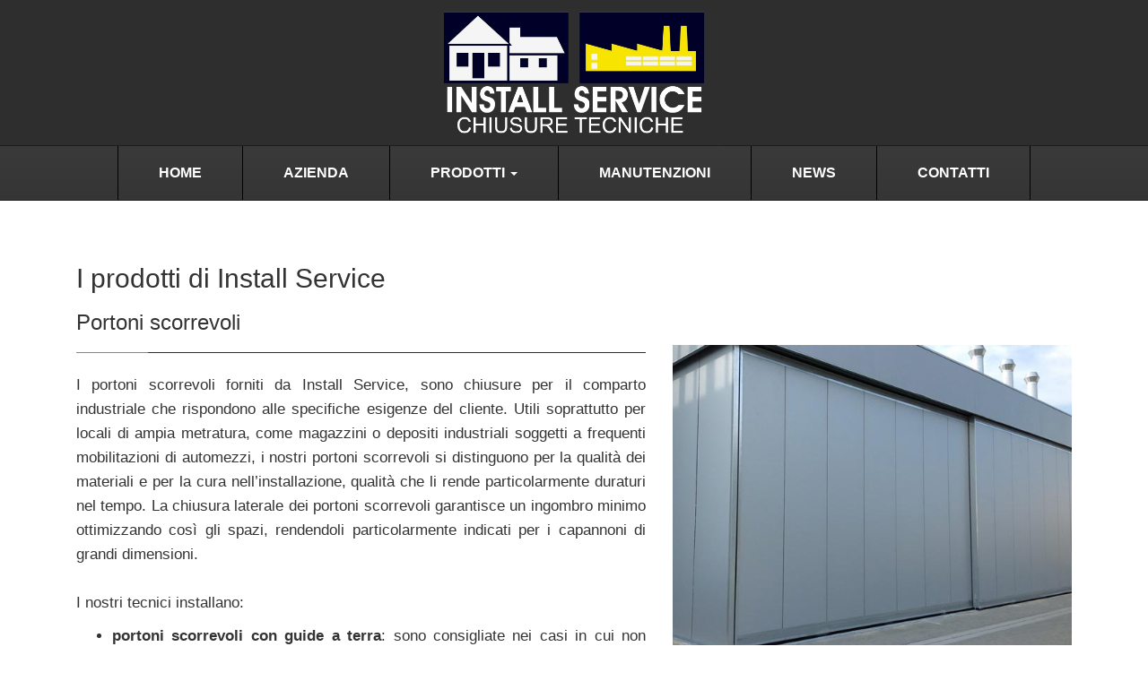

--- FILE ---
content_type: text/html; charset=UTF-8
request_url: https://www.installservicesas.com/20/Portoni-scorrevoli
body_size: 5920
content:
<!DOCTYPE html>
<html lang="">
    <head>
        <meta charset="utf-8">
        <meta http-equiv="X-UA-Compatible" content="IE=edge">
        <meta name="viewport" content="width=device-width, initial-scale=1, maximum-scale=1, user-scalable=0">
        <!-- The above 3 meta tags *must* come first in the head; any other head content must come *after* these tags -->
        <meta name="description" content="La nostra azienda offre un servizio di installazione e manutenzione di portoni scorrevoli, utilizzati per locali industriali di ampia metratura.">
<meta name="keywords" content="portoni scorrevoli, installazione portoni scorrevoli, manutenzione portoni scorrevoli, portoni industriali scorrevoli, serramenti industriali scorrevoli, chiusure industriali scorrevoli.">
<meta property="og:url" content="https://www.installservicesas.com/20/portoni-scorrevoli" />
<meta property="og:type" content="article" />
<meta property="og:title" content="Installazione e Manutenzione Portoni Scorrevoli" />
<meta property="og:description" content="La nostra azienda offre un servizio di installazione e manutenzione di portoni scorrevoli, utilizzati per locali industriali di ampia metratura." />
<meta property="og:image" content="https://www.installservicesas.com/facebookImage.php?id=20&t=1764742761" />
<meta name="twitter:card" content="summary_large_image">
<meta name="twitter:title" content="Installazione e Manutenzione Portoni Scorrevoli">
<meta name="twitter:url" content="https://www.installservicesas.com/20/portoni-scorrevoli">
<meta name="twitter:description" content="La nostra azienda offre un servizio di installazione e manutenzione di portoni scorrevoli, utilizzati per locali industriali di ampia metratura.">
<meta http-equiv="Content-Language" content="">
<meta http-equiv="last-modified" content="Mon, 27 Nov 2023 17:49:44 CET" />
<link rel="canonical" href="https://www.installservicesas.com/20/portoni-scorrevoli" />
<link rel="icon" href="https://www.installservicesas.com/temi/install_service_responsive/favicon.ico?v=1748529819" type="image/x-icon" />
        <title>Installazione e Manutenzione Portoni Scorrevoli</title>
        
        <!-- css -->
        <link rel="preload" as="style" onload="this.onload=null;this.rel='stylesheet'" href="https://cdnjs.cloudflare.com/ajax/libs/twitter-bootstrap/3.3.6/css/bootstrap.min.css">
        <link rel="preload" as="style" onload="this.onload=null;this.rel='stylesheet'" href="//www.installservicesas.com/strutture/Bootstrap_responsive/resources/smartmenus-1.0.0/css/sm-core-css.css?no-cache=1748529817">
        <link rel="preload" as="style" onload="this.onload=null;this.rel='stylesheet'" href="//www.installservicesas.com/strutture/Bootstrap_responsive/resources/smartmenus-1.0.0/jquery.smartmenus.bootstrap.css?no-cache=1748529817">
        <link rel="preload" as="style" onload="this.onload=null;this.rel='stylesheet'" href="https://cdnjs.cloudflare.com/ajax/libs/blueimp-gallery/2.17.0/css/blueimp-gallery.min.css">
        <link rel="preload" as="style" onload="this.onload=null;this.rel='stylesheet'" href="//www.installservicesas.com/strutture/Bootstrap_responsive/resources/slippry-1.3.1/dist/slippry.css?no-cache=1748529817" />
        <link rel="preload" as="style" onload="this.onload=null;this.rel='stylesheet'" href="https://cdnjs.cloudflare.com/ajax/libs/font-awesome/4.5.0/css/font-awesome.min.css" />
        
        <link rel="preload" as="style" onload="this.onload=null;this.rel='stylesheet'" href="//www.installservicesas.com/temi/install_service_responsive/css/stile.css?no-cache=1748529819">

        <!-- js -->
        <script type="text/javascript" src="https://ajax.googleapis.com/ajax/libs/jquery/1.11.3/jquery.min.js"></script>
        <script defer type="text/javascript" src="https://cdnjs.cloudflare.com/ajax/libs/twitter-bootstrap/3.3.6/js/bootstrap.min.js"></script>
        <script type="text/javascript" src="//www.installservicesas.com/strutture/Bootstrap_responsive/resources/smartmenus-1.0.0/jquery.smartmenus.min.js?no-cache=1748529817"></script>
        <script type="text/javascript" src="//www.installservicesas.com/strutture/Bootstrap_responsive/resources/smartmenus-1.0.0/addons/bootstrap/jquery.smartmenus.bootstrap.js?no-cache=1748529817"></script>
        <script defer type="text/javascript" src="//www.installservicesas.com/strutture/Bootstrap_responsive/resources/blueimp-gallery-2.17.0/js/blueimp-gallery.min.js?no-cache=1748529817"></script>
        
        <script type="text/javascript" src="//www.installservicesas.com/strutture/Bootstrap_responsive/resources/slippry-1.3.1/dist/slippry.min.js?no-cache=1748529817"></script>
        <script type="text/javascript" src="//www.installservicesas.com/strutture/Bootstrap_responsive/js/function.js?no-cache=1748529817"></script>
        <script type="text/javascript" src="//www.installservicesas.com/temi/install_service_responsive/js/custom.js?no-cache=1748529819"></script>
                
        
        <!-- HTML5 shim and Respond.js for IE8 support of HTML5 elements and media queries -->
        <!-- WARNING: Respond.js doesn't work if you view the page via file:// -->
        <!--[if lt IE 9]>
        <script src="https://oss.maxcdn.com/html5shiv/3.7.2/html5shiv.min.js"></script>
        <script src="https://oss.maxcdn.com/respond/1.4.2/respond.min.js"></script>
        <![endif]-->
        
        
        <script>
  (function(i,s,o,g,r,a,m){i['GoogleAnalyticsObject']=r;i[r]=i[r]||function(){
  (i[r].q=i[r].q||[]).push(arguments)},i[r].l=1*new Date();a=s.createElement(o),
  m=s.getElementsByTagName(o)[0];a.async=1;a.src=g;m.parentNode.insertBefore(a,m)
  })(window,document,'script','//www.google-analytics.com/analytics.js','ga');

  ga('create', 'UA-55228761-7', 'auto');
  ga('send', 'pageview');

</script>
<!-- Google tag (gtag.js) -->
<script async src="https://www.googletagmanager.com/gtag/js?id=G-C7LKP0GSH3"></script>
<script>
  window.dataLayer = window.dataLayer || [];
  function gtag(){dataLayer.push(arguments);}
  gtag('js', new Date());

  gtag('config', 'G-C7LKP0GSH3');
</script>
<meta name="google-site-verification" content="Nnk1KtRcdS7ZWkxNb73SuOpNLOBkr7771hRdlzQGF7I" />

<link rel="stylesheet" href="https://cdnjs.cloudflare.com/ajax/libs/css3-animate-it/1.0.3/css/animations.min.css">

<!--[if lte IE 9]>
      <link href='https://cdnjs.cloudflare.com/ajax/libs/css3-animate-it/1.0.3/css/animations-ie-fix.min.css' rel='stylesheet'>
<![endif]-->
		<style type="text/css">
#iubenda-cs-banner {
    bottom: 0px !important;
    left: 0px !important;
    position: fixed !important;
    width: 100% !important;
    z-index: 99999998 !important;
    background-color: black;
  }
  .iubenda-cs-content {
    display: block;
    margin: 0 auto;
    padding: 20px;
    width: auto;
    font-family: Helvetica,Arial,FreeSans,sans-serif;
    font-size: 14px;
    background: #000;
    color: #fff;}
  .iubenda-cs-rationale {
    max-width: 900px;
    position: relative;
    margin: 0 auto;
  }
  .iubenda-banner-content > p {
    font-family: Helvetica,Arial,FreeSans,sans-serif;
    line-height: 1.5;
  }
  .iubenda-cs-close-btn {
    margin:0;
    color: #fff;
    text-decoration: none;
    font-size: 14px;
    position: absolute;
    top: 0;
    right: 0;
    border: none;
  }
  .iubenda-cs-cookie-policy-lnk {
    text-decoration: underline;
    color: #fff;
    font-size: 14px;
    font-weight: 900;
  }
</style>
<script type="text/javascript">
var _iub = _iub || [];
_iub.csConfiguration = {"invalidateConsentWithoutLog":true,"lang":"it","siteId":1437894,"consentOnContinuedBrowsing":false,"perPurposeConsent":true,"enableTcf":true,"googleAdditionalConsentMode":true,"cookiePolicyId":77329150, "banner":{ "slideDown":false,"applyStyles":false,"acceptButtonDisplay":true,"customizeButtonDisplay":true,"rejectButtonDisplay":true,"closeButtonDisplay":false,"listPurposes":true,"explicitWithdrawal":true }};
</script>
<script type="text/javascript" src="//cdn.iubenda.com/cs/tcf/stub-v2.js"></script>
<script type="text/javascript" src="//cdn.iubenda.com/cs/iubenda_cs.js" charset="UTF-8" async></script>
    </head>
    <body class="body_20 body_parent_7">
		<script>
		window.addEventListener('DOMContentLoaded', function() {
			(function($) {
				function Check_Version(){
					var rv = -1; // Return value assumes failure.

					if (navigator.appName == 'Microsoft Internet Explorer'){

					   var ua = navigator.userAgent,
						   re  = new RegExp("MSIE ([0-9]{1,}[\\.0-9]{0,})");

					   if (re.exec(ua) !== null){
						 rv = parseFloat( RegExp.$1 );
					   }
					}
					else if(navigator.appName == "Netscape"){                       
					   /// in IE 11 the navigator.appVersion says 'trident'
					   /// in Edge the navigator.appVersion does not say trident
					   if(navigator.appVersion.indexOf('Trident') === -1) rv = 12;
					   else rv = 11;
					}
					return rv;          
				}

				if (navigator.appName == 'Microsoft Internet Explorer' ||  !!(navigator.userAgent.match(/Trident/) || navigator.userAgent.match(/rv:11/)) || (typeof $.browser !== "undefined" && $.browser.msie == 1))
				{
					var ver=Check_Version()
					if(ver<11)
						alert("Browser Internet Explorer "+ver+" NON SUPPORTATO. Scaricare Google Chrome per un'esperienza ottimale.");
				}
			})(jQuery);
		});
		</script>
        <div id="loader"><div id="loader-sinner"></div></div>
        <div class="container-fluid">
            <div id="header">
    <div class="row">
        <div id="intestazione" class="col-xs-12 col-sm-12 col-md-12 col-lg-12 col-sm-offset-0 col-md-offset-0 col-lg-offset-0"><div class="row">
<div class="col-xs-12"><a href="/1/home"><img alt="Install Service Portoni Industriali" class="img-responsive logo-sito img-center" src="/db_object/www_installservicesas_com/usr/image/logo_nuovo.png" style="max-width:324px" /></a></div>
</div>
</div>
    </div>
    <div class="row">
        <div id="menu_top" class="col-xs-12 col-sm-12 col-md-12 col-lg-12 col-sm-offset-0 col-md-offset-0 col-lg-offset-0">
        <div class="navbar navbar-default " role="navigation">
          <div class="navbar-header">
            <button type="button" class="navbar-toggle" data-toggle="collapse" data-target=".navbar-collapse">
              <span class="sr-only">Toggle navigation</span>
              <span class="icon-bar"></span>
              <span class="icon-bar"></span>
              <span class="icon-bar"></span>
            </button>
            <a class="navbar-brand" href="//www.installservicesas.com/"><img class="brand-image" alt="Install Service Sas" src="/temi/install_service_responsive/brand.png?time=1748529819"></a>
          </div>
          <div class="navbar-collapse collapse">
          
            <ul id="menu_alto_ul" class="nav navbar-nav"><li class="menu_li_1 "><a href="/" class="item-menu-bar">Home</a></li><li class="menu_li_4 "><a href="/4/azienda" class="item-menu-bar">Azienda</a></li><li class="menu_li_5 "><a href="/5/prodotti" class="item-menu-bar">Prodotti <span class="caret"></span></a><ul class="dropdown-menu"><li class="menu_li_6"><a href="/6/porte-rapide" class="item-menu-bar">Porte rapide <span class="caret"></span></a><ul class="dropdown-menu"><li class="menu_li_14"><a href="/14/porte-autoriparanti" class="item-menu-bar">Porte autoriparanti</a></li><li class="menu_li_15"><a href="/15/porte-ad-avvolgimento-rapido" class="item-menu-bar">Porte ad avvolgimento rapido</a></li><li class="menu_li_16"><a href="/16/porte-ad-impacchettamento" class="item-menu-bar">Porte ad impacchettamento</a></li><li class="menu_li_17"><a href="/17/porte-isolanti-per-industria-alimentare" class="item-menu-bar">Porte isolanti per industria alimentare</a></li><li class="menu_li_27"><a href="/27/portone-a-spirale-ad-apertura-rapida" class="item-menu-bar">​Portone a spirale ad apertura rapida</a></li><li class="menu_li_32"><a href="/32/porte-atex" class="item-menu-bar">Porte Atex</a></li></ul></li><li class="menu_li_7"><a href="/7/portoni-industriali" class="item-menu-bar">Portoni industriali <span class="caret"></span></a><ul class="dropdown-menu"><li class="menu_li_18"><a href="/18/portoni-sezionali" class="item-menu-bar">Portoni sezionali</a></li><li class="menu_li_19"><a href="/19/portoni-a-libro" class="item-menu-bar">Portoni a libro</a></li><li class="menu_li_20"><a href="/20/portoni-scorrevoli" class="item-menu-bar">Portoni scorrevoli</a></li></ul></li><li class="menu_li_8"><a href="/8/porte-tagliafuoco-e-di-sicurezza" class="item-menu-bar">Porte tagliafuoco e di sicurezza <span class="caret"></span></a><ul class="dropdown-menu"><li class="menu_li_22"><a href="/22/porte-tagliafuoco" class="item-menu-bar">Porte tagliafuoco</a></li><li class="menu_li_23"><a href="/23/porte-uscite-di-sicurezza" class="item-menu-bar">Porte uscite di sicurezza</a></li></ul></li><li class="menu_li_9"><a href="/9/punti-di-carico" class="item-menu-bar">Punti di carico <span class="caret"></span></a><ul class="dropdown-menu"><li class="menu_li_24"><a href="/24/portoni-sezionali" class="item-menu-bar">Portoni sezionali</a></li><li class="menu_li_25"><a href="/25/pedane-di-carico" class="item-menu-bar">Pedane di carico</a></li><li class="menu_li_26"><a href="/26/portali-isotermici" class="item-menu-bar">Portali isotermici</a></li></ul></li><li class="menu_li_29"><a href="/29/serrande-per-attivita-commerciali-e-industriali" class="item-menu-bar">Serrande per attività commerciali e Industriali</a></li></ul></li><li class="menu_li_21 "><a href="/21/manutenzioni" class="item-menu-bar">Manutenzioni</a></li><li class="menu_li_30 "><a href="/30/news" class="item-menu-bar">News</a></li><li class="menu_li_2 "><a href="/2/contatti" class="item-menu-bar">Contatti</a></li>
                </ul>
            </div><!--/.nav-collapse -->
        </div>
        </div>
    </div>
</div>
            
            
            
            <div id="slide" >
    <div class="row">
        <div class="cols-xs-12"></div>
    </div>
</div>
            
            <div id="corpo_pagina">
    <div class="row">
        <div id="colonna_centrale" class="col-xs-12 col-sm-12 col-md-12 col-lg-12 col-sm-offset-0 col-md-offset-0 col-lg-offset-0">
            
            <ol class="breadcrumb"><li><a href="/5/prodotti">Prodotti</a></li><li><a href="/7/portoni-industriali">Portoni industriali</a></li><li class="active">Portoni scorrevoli</li></ol><div id="intestazione_pagina" class="row">
    <div class="intestazione_pagina_logo col-xs-12 col-sm-3">
        <img src="/temi/install_service_responsive/images/int_obj.gif" class="img-responsive" alt="Portoni scorrevoli">
    </div>
    <div class="intestazione_pagina_testi col-xs-12 col-sm-9">
        
        <h2>Portoni scorrevoli</h2>
        <p><p class="testo-sott">I portoni scorrevoli nel catalogo Install Service garantiscono un ingombro minimo ottimizzando gli spazi a disposizione. La cura con la quale vengono installati dai nostri tecnici e la qualit&agrave; dei materiali con i quali &egrave; costruito li rendono i serramenti industriali pi&ugrave; duraturi nel tempo.</p>

<p><a class="btn btn-default btn-sottopagina" href="/20/portoni-scorrevoli">SCOPRI</a></p>
</p>
        
    </div>
</div><div id='corpo_pagina_testo'><div class="row w4u-alternata-bianca" id="secondopasso">
<div class="container">
<div class="col-xs-12 col-md-5 visible-xs visible-sm"><img alt="Portoni scorrevoli" class="img-responsive img-center" src="/db_object/www_installservicesas_com/usr/image/Portoni-scorrevoli.jpg" title="Portoni scorrevoli" /></div>

<div class="col-xs-12 col-md-7 vcenter text-justify">
<h2>I prodotti di Install Service</h2>

<h3>Portoni scorrevoli</h3>

<hr class="w4u-subline-testo" />
<p>I portoni scorrevoli forniti da Install Service, sono chiusure per il comparto industriale che rispondono alle specifiche esigenze del cliente. Utili soprattutto per locali di ampia metratura, come magazzini o depositi industriali soggetti a frequenti mobilitazioni di automezzi, i nostri portoni scorrevoli si distinguono per la qualit&agrave; dei materiali e per la cura nell&rsquo;installazione, qualit&agrave; che li rende particolarmente duraturi nel tempo. La chiusura laterale dei portoni scorrevoli garantisce un ingombro minimo ottimizzando cos&igrave; gli spazi, rendendoli particolarmente indicati per i capannoni di grandi dimensioni.<br />
<br />
I nostri tecnici installano:</p>

<ul>
	<li><strong>portoni scorrevoli con guide a terra</strong>: sono consigliate nei casi in cui non esiste una trave portante o in cui questa non possa essere sovraccaricata.</li>
	<li><strong>portoni scorrevoli con guida superiore</strong>: il perso del portone viene caricato sull&rsquo;architrave ma non &egrave; necessaria la posa delle guide a terra, eliminando cos&igrave; l&rsquo;ingombro per il passaggio di transpallet, carrelli&nbsp;elevatori e mezzi di lavoro.</li>
</ul>
</div>

<div class="col-xs-12 col-md-5 vcenter hidden-xs hidden-sm"><img alt="Portoni scorrevoli" class="img-responsive img-center" src="/db_object/www_installservicesas_com/usr/image/Portoni-scorrevoli.jpg" title="Portoni scorrevoli" /></div>
</div>
</div>

<div class="row w4u-parallax-top text-center">
<h2>Sei interessato?</h2>

<h3>Contattateci per un preventivo gratuito o la visita di un nostro incaricato che sapr&agrave; indicarvi la soluzione migliore per la vostra azienda</h3>
<a class="text-center btn btn-default btn-chiamaci" href="tel://+3901311926846">CONTATTACI ORA</a></div>
</div><div id='sottopagine' class='row'></div><div id='pulsanti_paginate' class='row'><div class='col-xs-12 col-sm-6' id='paginate_indietro'></div><div class='col-xs-12 col-sm-6' id='paginate_avanti'></div></div>
            
        </div>
    </div>
</div>
            
            
            
            
            <div id="footer">
    <div class="row">
        <div class="col-xs-12"><footer>
<div class="row w4u-fascia-mappa">
<div style="text-align: center;"><iframe allowfullscreen="" frameborder="0" height="280" scrolling="no" src="https://www.google.com/maps/embed?pb=!1m18!1m12!1m3!1d694.9595213128757!2d8.702415028503522!3d44.86834384866531!2m3!1f0!2f0!3f0!3m2!1i1024!2i768!4f13.1!3m3!1m2!1s0x47876e50634cb60b%3A0x1e63ac7773298fe8!2sInstall%20Service%20sas!5e1!3m2!1sit!2sit!4v1701102661005!5m2!1sit!2sit&quot; " style="border:0" width="100%"></iframe></div>
</div>

<div class="row" id="w4u-footer1">
<div class="text-center container"><img alt="Install Service Portoni Industriali Alessandria" class="logo_footer img-center img-responsive" src="/db_object/www_installservicesas_com/usr/image/logo_nuovo.png" style="max-width:324px" />
<div class="col-xs-12 primapartefooter">
<p>Install Service di Bisio Diego &amp; C. S.a.s.<br />
Sede Operativa:<br />
Via Vecchia Alessandria. n.23 15122&nbsp;Alessandria (AL) - Fraz. Litta Parodi<br />
Sede Legale:<br />
Via Galade, n.85&nbsp;15122 Alessandria (AL) - Fraz. Mandrogne<br />
<br />
<a href="mailto:info@installservicesas.com">info@installservicesas.com</a> &nbsp;- Tel:&nbsp;<a href="tel://+3901311926846"><b>+39 0131 1926846</b></a><br />
&copy; 2023&nbsp;| P.IVA: 02112620063</p>

<p class="span-copy"><a href="https://www.facebook.com/Install-Service-323277437771493/" target="_blank"><i aria-hidden="true" class="fa fa-facebook-square">&nbsp;</i></a><br />
<a href="https://www.iubenda.com/privacy-policy/77329150" target="_blank">Privacy Policy</a> | <a href="https://www.iubenda.com/privacy-policy/77329150/cookie-policy" target="_blank">Cookie Policy</a><br />
<a alt="B4web | Creazione e sviluppo siti web ad Alessandria e Torino" href="https://www.soluzioniwebal.com/" target="_blank" title="AL2.0 | Creazione e sviluppo siti web ad Alessandria e Torino">Powered by AL2.0</a></p>
</div>
</div>
</div>
</footer>
<script type="text/javascript" src="/temi/install_service_responsive/js/css3-animate-it.js"></script></div>
    </div>
</div>
            <a href="#" id="back-to-top" title="Torna su"></a>
        </div>
        
    </body>
</html> 

--- FILE ---
content_type: text/css
request_url: https://www.installservicesas.com/temi/install_service_responsive/css/stile.css?no-cache=1748529819
body_size: 6016
content:



body {
    font-size: 17px;
    line-height: 1.625;
    font-family: "Poppins", Helvetica, Arial, sans-serif;
}

#pulsanti_paginate {
  display: none;
  }

.img-pic {
    width: 70%;
}

.acc-op {
  margin-bottom: 30px;
  }
  
 .acc-op h2 {
    font-size: 1.8em;
}
  
  .acc-op h4 {
    font-size: 1.2em;
    font-style: italic;
    color: #76a712;
}
  
.acc-op p  {
    text-align: justify;
  }
  
 .num-acc {
    font-size: 2em;
    color: #76a712;
}

  
.counter-text-high {
    font-size: 1.5em;
}

li.menu_li_1 .dropdown-menu {
    display: none!important;
}
  
li.menu_li_1 .caret {
    display: none!important;
}


#contatti_footer2 h2 {
  padding-bottom: 30px;
  }

#contatti_footer2 {
  padding: 50px 0;
  }

.text-center {
    text-align: center;
}
  
.form-home-contatti2 {
    background: #76a712;
    padding: 20px;
    color: white;
}
  
.form-home-contatti form, .form-home-contatti2 form {
    display: table;
}


.altserv {
    height: 280px;
}

.text-justify {
  text-align:justify;
  }


.altfix {
    padding: 20px 40px;
}

.stacco-bottom {
  padding-bottom: 50px;
  }


.text-left {  
 text-align:left;
}

.text-right {  
 text-align:right;
}

.text-center {  
 text-align:center;
}

.breadcrumb {  
 display:none;
}
    
html {  
  overflow-x: hidden;
}
  
.img-center {
    display: block;
    margin: 0 auto;
}
  
.img-border {
    border: 1px solid #76a712;
}

/** LOADER **/
#loader {
    position: fixed;
    width: 100%;
    height: 100%;
    top: 0px;
    left: 0px;
    z-index: 999;
    background-color: white;
}

/** SLIDE **/
.slippry_container {
    margin-bottom: 45px;
}

.sy-pager li.sy-active a { /* pallino attivo */
    background-color: #76a712 !important;
}

/** CORPO PAGINA **/
#main-container {
    padding-right: 0px;
    padding-left: 0px;
}

/** SOTTOPAGINE **/
.sottopagina a {
    color: #333;
}

/** COMMENTI **/
#commenti_listato .user_name{
    font-size:14px;
    font-weight: bold;
}
#commenti_listato .media{
    border-bottom: 1px dotted #ccc;
    padding-bottom: 15px;
}
#commenti_form {
    margin-bottom:35px;
}

#commenti_form #utente_esterno {
    margin: 13px 0;
}

#submit_commento {
    margin-top: 8px;
}

/** PAGINATE **/
#paginate_avanti {
    text-align: right;
}

/** CONTATTI **/
#btnContactUs_container {
    margin-top: 10px;
}

#contact_container .well {
    padding-top: 18px;
}

/** REGISTRAZIONE **/

#registration_container #email {
    width:250px; 
    margin: 0 auto;
}

/** LOGIN **/

#login_page .form-signin
{
    max-width: 330px;
    padding: 15px;
    margin: 0 auto;
}
#login_page .form-signin .form-signin-heading, #login_page .form-signin .checkbox
{
    margin-bottom: 10px;
}
#login_page .form-signin .checkbox
{
    font-weight: normal;
}
#login_page .form-signin .form-control
{
    position: relative;
    font-size: 16px;
    height: auto;
    padding: 10px;
    -webkit-box-sizing: border-box;
    -moz-box-sizing: border-box;
    box-sizing: border-box;
}
#login_page .form-signin .form-control:focus
{
    z-index: 2;
}
#login_page .form-signin input[type="text"]
{
    margin-bottom: -1px;
    border-bottom-left-radius: 0;
    border-bottom-right-radius: 0;
}
#login_page .form-signin input[type="password"]
{
    margin-bottom: 10px;
    border-top-left-radius: 0;
    border-top-right-radius: 0;
}
#login_page .account-wall
{
    margin-top: 20px;
    padding: 40px 0px 20px 0px;
    background-color: #f7f7f7;
    -moz-box-shadow: 0px 2px 2px rgba(0, 0, 0, 0.3);
    -webkit-box-shadow: 0px 2px 2px rgba(0, 0, 0, 0.3);
    box-shadow: 0px 2px 2px rgba(0, 0, 0, 0.3);
}
#login_page .login-title
{
    color: #555;
    font-size: 18px;
    font-weight: 400;
    display: block;
}
#login_page .need-help
{
    margin-top: 10px;
}
#login_page .new-account
{
    display: block;
    margin-top: 10px;
}


/** TORNA SU **/
#back-to-top {
    width: 50px;
    height: 50px;
    font-size: 30px;
    line-height: 48px;
    color: #fff;
    background: #ccc;
    border-radius: 50%;
    -moz-border-radius: 50%;
    -webkit-border-radius: 50%;
    -webkit-box-shadow: 1px 1px 5px rgba(0, 0, 0, 0.25);
    -moz-box-shadow: 1px 1px 5px rgba(0, 0, 0, 0.25);
    box-shadow: 1px 1px 5px rgba(0, 0, 0, 0.25);
    position: fixed;
    right: 66px;
    bottom: 66px;
    display: none;
    overflow: hidden;
    text-align: center;
    text-decoration: none;
    z-index: 20;
    
    -moz-transition: 0.3s all ease;
    -o-transition: 0.3s all ease;
    -webkit-transition: 0.3s all ease;
    transition: 0.3s all ease;
}

#back-to-top:before {
    font-family: "FontAwesome";
    content: "\f106";
}

#back-to-top:hover {
    color: #fff;
    background: #76a712;
    text-decoration: none;
}

@media (max-width: 768px) { 
    #back-to-top {
        right: 10px;
        bottom: 10px;
    }
}

/** COOKIE POLICY **/

#cookie-statement {
  background-color: #5a5a5a;
  border: none;
  -moz-border-radius: 0;
  -webkit-border-radius: 0;
  border-radius: 0;
  color: #fff;
  font-weight: bold;
  margin: 0 -15px;
  padding-left: 0;
  padding-right: 0;
  position: fixed;
  width: 100%;
  z-index: 990;
  overflow: hidden;
  border-color: #f8f6e6; 
  padding: 10px;
  bottom: 0;
  font-size: 13px;
  line-height: 1.54;
  font-family: arial,sans-serif;
}

#cookie-statement .text {
  padding: 0 15px;
  display: block;
}

#cookie-statement .text span{
  color: white;
  font-size: 13px;
}

#cookie-statement a {
  background-color: #303030;
  border: 1px solid rgba(0,0,0,.1);
  -moz-border-radius: 2px;
  -webkit-border-radius: 2px;
  border-radius: 2px;
  color: #fff;
  cursor: pointer;
  line-height: 19px;
  padding: 4px 8px;
  text-decoration: none;
  white-space: nowrap;
}

@media (max-width: 768px) { 
    #cookie-statement a {
        width: 100%;
        display: block;
        margin: 10px 0;
        text-align: center;
    }
}
  
/** HEADER **/ 

#header {
    background: white;
    z-index: 1000;
    width: 100%;
    top: 0px;
    left: 0;
}
  
/** MENU **/   

.navbar-brand {
    display: none;
}     

.navbar .navbar-nav {
    display: inline-block;
    float: right;
}

#menu_top{
    padding:0;
}

.navbar-default{
    border:none;
    background:none;
}


.navbar .navbar-collapse {
    text-align: center;
}

.navbar{
    margin-bottom:0;
}

.navbar-brand, .menu_li_3, .menu_li_logout, .menu_li_Area, .welcome_user, .menu_li_login{
    display:none!important;
}

#intestazione_pagina{
    display:none!important;
}

.navbar-default .navbar-nav>li>a {
    color: #777;
    font-weight: bold;
    font-size: 16px;
}

.navbar-default .navbar-nav>li>a:hover {
    color: #76a712!important;
}
  
.navbar-default .navbar-nav>.open>a, .navbar-default .navbar-nav>.open>a:focus, .navbar-default .navbar-nav>.open>a:hover {
    color: #76a712;
    background-color: transparent;
}  

 /** NAVIGAZIONE RESPONSIVE **/
  
@media(max-width:767px){
     .navbar-header{
         background-color:transparent;
     }
  
  .navbar-default .navbar-collapse, .navbar-default .navbar-form {
    border-color: transparent;
}
  
  .navbar .navbar-nav {
    background: white;
}
  
  .navbar-default .navbar-nav>li>a {
    margin-left: 0px;
}

  .navbar .navbar-nav {
    padding: 20px 0 0 0;
    float:none;
}
  
  .nav>li {
    text-align: center;
    padding: 0px;
}
  
    .navbar-toggle{
        border-color: #76a712!important;
        border: 2px solid transparent;
    }
    .navbar-default .navbar-toggle .icon-bar{
        background-color: #76a712;
    }

    .navbar-default .navbar-toggle:focus, .navbar-default .navbar-toggle:hover {
        background-color: #fff;
    }
  
  .navbar .navbar-nav {
    display: block;
    padding-left: 0; 
}
  
}
  
/** FOOTER **/     
  
#w4u-footer1{
    background-color: #2e2e2e;
    margin-top: -5px;
    border-top: 20px solid #353434;
	border-bottom: 20px solid #353434;
    color: white;
}
  
  #w4u-footer1 a {
    color: white;
}
  
.w4u-footer-social i {
    color: #76a712;
    padding: 10px 1%;
    font-size: 22px;
}
  
.w4u-footer-social i:hover {
    color: #565559;
    -ms-transform: scale(1.2);
    -webkit-transform: scale(1.2);
    transform: scale(1.4);
}

/** FASCIA COLORI **/  

.w4u-row-bianca {
    background: #fff;
}

.w4u-row-grigia {
    background: #eeeeee;
} 
  
.w4u-row-bianca h2 {
    text-align: center;
    padding: 30px;
    margin-top: 0px;
}
  
  .w4u-row-titolosez {
    padding-bottom: 50px;
}
  
  .w4u-row-vuota {
    padding: 50px;
}
  
/** FASCIA 1 **/ 

.w4u-box-icone-container {
    width: 100%;
    padding-bottom: 50px;
}

.w4u-box-icone-1 {
    float: left; 
    width: 25%;
}
  
.w4u-img-bollino {
    height: 70px;
    margin: 10px 0px;
}
  
.w4u-box-icone-2 {
    width: 75%;
    height: 160px;
}
  
.w4u-row-pallini-type1 a:focus, .w4u-row-pallini-type1 a:hover  {
    color: #76a712!important;
    text-decoration: underline;
}

.w4u-row-pallini-type1 a {
    color: #333;
    text-decoration: none;
}

@media (min-width: 992px) {
.vcenter {
    display: table-cell;
    vertical-align: middle;
    float: none;
}
}

/** FASCIA 2 **/   
  
#w4u-row-alternata-type1 h2{
   padding: 50px 0 0px 0;
}
  
  #w4u-row-alternata-type1bis h2{
   padding: 0px 0 0px 0;
    text-align:center;
}

#w4u-row-alternata-type1{
    text-align:center;
}   
  
#w4u-alternata-grigia {
    padding-top: 50px;
    padding-bottom: 50px;
    background: #eeeeee;
}
  
  .w4u-alternata-grigia {
    padding-top: 50px;
    padding-bottom: 50px;
    background: #eeeeee;
}
  
  #w4u-alternata-grigia2 {
    padding-top: 50px;
    padding-bottom: 50px;
    background: #eeeeee;
}
  
#w4u-alternata-bianca {
    padding-top: 50px;
    padding-bottom: 50px;
    background: white;
}    
  
  #w4u-alternata-bianca2 {
    padding-top: 0px;
    padding-bottom: 50px;
    background: white;
} 
  
     
.w4u-alternata-bianca {
    padding-top: 50px;
    padding-bottom: 50px;
    background: white;
}    
  
.w4u-alternata-bianca2 {
    padding-top: 0px;
    padding-bottom: 50px;
    background: white;
} 

  .w4u-subline-testo:before {
    content: '';
    position: absolute;
    top: 0;
    left: 0;
    height: 3px;
    width: 80px;
    background: #76a712;
}  
  .w4u-subline-testo {
    position: relative;
    height: 1px;
    padding: 0;
    background: #2e2e2e;
    margin-bottom: 22px;
    border: none;
}

/** FASCIA 4 **/  
  
  .w4u-row-news-type1 {
    background: #fff;
    padding-bottom: 50px;
}

.w4u-row-news-type1 h2 {
    text-align: center;
    padding: 50px;
    margin-top: 10px;
}
  
.w4u-row-news-type1 h3 {
    color: #a0744f;
    font-weight: bold;
    text-transform: uppercase;
    font-size: 18px;
}  
  
  /** FASCIA 4 bis**/  
  
  .w4u-row-news-type1bis {
    background: #fff;
    padding-bottom: 50px;
}
  
  .w4u-row-news-type1bis h2 {
    text-align: center;
    padding: 10px 0 50px 0;
    margin-top: 10px;
}

.w4u-row-news-type1bis h3 {
    color: #a0744f;
    font-weight: bold;
    text-transform: uppercase;
    font-size: 18px;
}  
    
  .w4u-news-stacco {
    padding-bottom: 20px;
}
  
/** FASCIA 6 **/   
    
  .w4u-fascia-count-type2 {
    padding: 60px 0px;
    text-align:center;
    color: white;
}
  
    .w4u-fascia-count-type3 {
    padding: 50px 0px 80px 0;
    background: #76a712;
    text-align:center;
    color: white;
}
  
      .w4u-fascia-count-type3 h2 {
    padding-bottom: 50px;
}
  
 .w4u-counter {
    font-size: 30px;
}
 .w4u-img-counter {
      padding-bottom: 20px;
  }
  
  
/** FASCIA 8 **/  
  
.w4u-row-pallini-type2 {
    padding-bottom: 60px;
}
  
  .w4u-row-pallini-type2 h2 {
    text-align:center;
    padding: 50px;
    margin-top: 10px;
}
  
  .w4u-box-icone-container2 {
    width: 100%;
    margin-bottom: 10px;
}
  
  /** FASCIA 8 **/  
  
 .w4u-box-icone-3 {
   width: 75%;
}
  
/** FASCIA 9 **/  
   
  
 .w4u-row-pallini-type3 h2 {
    text-align:center;
    padding: 0px 0 30px 0;
    margin-top: 10px;
}
  
   .w4u-row-pallini-type3 h3 {
    text-align:center;
    padding: 35px 0 0px 0;
}
  

  .w4u-row-pallini-type3 h4 {
      padding-top: 10px;
      font-weight: bold;
  }
  
  .w4u-row-pallini-type3 p {
      padding: 0px 50px 10px 50px;
    text-align: center;
  }
  
/** FOOTER 2 **/
  
  .w4u-footer-type2 {
      background-color: #252830;
      color: #fff;
      padding-top: 80px;
      padding-bottom: 80px;
  }
  
  .soc-list-type2 li {
    display: inline-block;
    margin: 10px 0;
}
  
  .soc-list-type2 .foot-icon-type2  {
    color: #fff;
    opacity: 0.5;
    display: inline-block;
    font-size: 25px;
    margin: 0 10px;
    -webkit-transition: all 0.2s ease-out;
    transition: all 0.2s ease-out;
}
  
  .soc-list-type2 .foot-icon-type2:hover {
    opacity: 1;
}
  
  
/** BOTTONE 1 (DEFAULT) **/ 

.btn-default.active.focus, .btn-default.active:focus, .btn-default.active:hover, .btn-default:active.focus, .btn-default:active:focus, .btn-default:active:hover, .open>.dropdown-toggle.btn-default.focus, .open>.dropdown-toggle.btn-default:focus, .open>.dropdown-toggle.btn-default:hover {
    color: #fff;
    background-color: #76a712;
    border-color: #777;
    font-weight: bold;
    border-radius: 20px;
}  
  
.btn-default:hover {
    color: #000;
    background-color: #d4d4d4;
    border-color: #777;
    font-weight: bold;
}  
  
.btn-default {
    color: #fff;
    background-color: #76a712;
    border-color: #777;
    font-weight: bold;
    border-radius: 20px;
    padding: 6px 40px;
}

#bottone_alternate {
    float: left;
    margin-left: 15px;
    padding: 6px 32px
}

.bottone_news {
    padding: 10px 17px;
    margin-top: 20px;
}

/** RESPONSIVE **/ 

 @media (min-width: 1px) AND (max-width: 330px) {
    
    /** FASCIA 1 **/ 
    
    .w4u-img-bollino {
     height: 55px;
}
    .w4u-box-icone-2 {
    width: auto;
}
  
  .w4u-box-icone-2 h4 {
      padding-bottom: 10px;
    padding-top: 10px;
   } 
  
  .w4u-box-icone-container {
    padding-bottom: 20px;
}
  
  .w4u-row-bianca h2 {
    padding: 20px 0 30px 0;
}
  
  .w4u-row-pallini-type1 {
  text-align: justify;
  margin-bottom: 20px;
 }  
  
  .img-center-xs {
    display: block;
    margin: 0 auto;
}
  
  
  /** FASCIA 3 / 6 **/   
  
   .stacco-icone-xs {
    padding-top: 50px;
}
  
  /** FASCIA 4 / 5 **/  
  
   .stacco-news-xs {
    padding-bottom: 35px;
}
  
   #stacco-riga-news-xs {
    padding-top: 15px;
}
      
 }

@media (min-width: 331px) AND (max-width: 450px) {
    
    /** FASCIA 1 **/ 
    
    .w4u-img-bollino {
     height: 55px;
}
  .w4u-box-icone-2 {
    width: auto;    
    height: 130px;
}
  .w4u-box-icone-2 h4 {
    padding-bottom: 15px;
    padding-top: 20px;
   } 
  
  .w4u-box-icone-container {
    padding-bottom: 20px;
}
 
    .w4u-row-bianca h2 {
    padding: 0px;
}
 
  .w4u-row-pallini-type1 {
  text-align: justify;
    padding-bottom: 30px;
 }
  
    .img-center-xs {
    display: block;
    margin: 0 auto;
}
  
  
  /** FASCIA 3 / 6 **/   
  
   .stacco-icone-xs {
    padding-top: 50px;
}
  
  /** FASCIA 4 / 5 **/  
  
   .stacco-news-xs {
    padding-bottom: 35px;
}
  
   #stacco-riga-news-xs {
    padding-top: 15px;
}
  
}


  @media (min-width: 451px) AND (max-width: 767px) {
    
    /** FASCIA 1 **/ 
    
.w4u-img-bollino {
    margin: 0 auto; 
}
  
  .w4u-box-icone-2 {
    width: auto;    
    height: 130px;
}
  
.w4u-box-icone-2 h4 {
    padding-bottom: 30px;
    padding-top: 25px;
}
  
  .w4u-box-icone-container {
    padding-bottom: 20px;
}
 
    .w4u-row-bianca h2 {
    padding: 0px;
}
 
  .w4u-row-pallini-type1 {
  text-align: justify;
    padding-bottom: 30px;
 }
  
    .img-center-xs {
    display: block;
    margin: 0 auto;
}
    
  /** FASCIA 3 / 6 **/   
  
   .stacco-icone-xs {
    padding-top: 50px;
}
  
  /** FASCIA 4 / 5 **/  
  
   .stacco-news-xs {
    padding-bottom: 35px;
}
  
   #stacco-riga-news-xs {
    padding-top: 15px;
}
  

}

 @media (min-width: 768px) AND (max-width: 1023px) {

    /** FASCIA 1 **/ 
    
    .w4u-box-icone-container {
    padding-bottom: 20px;
} 
  
  .w4u-img-bollino {
    margin: 0px -10px 0px;
}
  
/** FASCIA 3 / 6 **/  
  
.stacco-icone-sm {
    padding-top: 20px;
}
}


@media (min-width: 1024px) AND (max-width: 1220px) {

     /** FASCIA 1 **/ 
    
    .w4u-img-bollino {
    height: 60px;
    margin: 0px;
}
      
  /** FASCIA 9 **/  
  
  .w4u-row-pallini-type3 p {
    padding: 10px 20px;
}
  
  .stacco-icone-md {
    padding-top: 20px;
}
  
  .w4u-row-pallini-type3 {
    padding-bottom: 40px;
}
  } 


/** FASCIA 2 BIS**/   
  
  #w4u-row-alternata-type1bis h2{
   padding: 0px 0 0px 0;
    text-align:center;
}

.well, #sottopagine, #allegati, #sottopagine_home, #foto {
    padding-right: 15px;
    padding-left: 15px;
    margin-right: auto;
    margin-left: auto;
}
  
@media (min-width: 768px) {
.well, #sottopagine, #allegati, #sottopagine_home, #foto {
    width: 750px;
}
  }
  
  @media (min-width: 992px){
.well, #sottopagine, #allegati, #sottopagine_home, #foto {
    width: 970px;
}
}

@media (min-width: 1200px){
.well, #sottopagine, #allegati, #sottopagine_home, #foto {
    width: 1170px;
}
}

  
 @media (max-width: 767px) { 
  
  .w4u-row-news-type1 h3, .bottone-xs-news, .w4u-alternata-grigia h2, #w4u-alternata-grigia h2, #w4u-alternata-bianca h2, #w4u-alternata-bianca2 h2, .w4u-alternata-bianca2 h2 {
  text-align: center;
  }
  
  .bottone_news2 {
  display: block;
  }
  
  .stacco-xs {
  margin-bottom: 20px;
  }
  
}

  
  
@media (min-width: 992px) {
  .altfix {
    height: 300px;
    padding: 0 40px;
}
  }


.navbar-nav.sm-collapsible a.has-submenu {
    padding-right: 15px;
}


.btn-primary {
    color: #76a712;
    background-color: #fff;
    border-color: #2e6da4;
}


.btn-primary:hover, .btn-primary:active {
    color: #fff;
    background-color: #33460b;
    border-color: #2e6da4;
}

a {
  color: #76a712;
  }
  
  a:hover {
  color: #33460b;
  }
  
.form-rec .gresp > div {
margin: 0 auto;
}
  
.sottopagina_row_logo img {
  margin: 0 auto;
  display: block;
  }

.sottopagina_row_testi {
  text-align:center;
  }

@media (max-width: 767px) {
    
  .altserv {
    height: 250px;
}
  
  .form-home-contatti2 {
    padding: 20px 0;
}
  
  .sottopagina {
  padding-bottom: 30px;
  }
}


.claim {
    padding-bottom: 30px;
    margin-top: -30px;
    text-align: center;
    font-family: 'Poppins', sans-serif;
}

  .claim h1 {
    display: block;
    margin-bottom: 10px;
    font-family: "Poppins", Helvetica, Arial, sans-serif;
    font-weight: 400;
    font-size: 12px;
    letter-spacing: .340em;
    text-transform: uppercase;
    color: #686868;
  }


.claim p {
  font-size: 17px;
  line-height: 1.625;
  font-family: "Poppins", Helvetica, Arial, sans-serif;
  color: #686868;
  margin-top: 30px;
  padding: 0 40px;
  }

.bottone_news2 {
      margin-top: 10px;
  }

h2, h3, h4 {
  font-family: "Poppins", Helvetica, Arial, sans-serif;
  }

.servizihome h3 {
    display: block;
    font-family: "Poppins", Helvetica, Arial, sans-serif;
    font-weight: 400;
    font-size: 12px;
    letter-spacing: .340em;
    text-transform: uppercase;
    text-align:center;
    color: #686868;
  }

.body_2 #contatti_footer2 {
  padding:0px;
  }

#contact_container {
  background:white;
  padding-bottom: 30px;
  }

.body_2 #w4u-alternata-bianca {
  padding-top: 0px;
  }

.body_21 .claim {
  padding-bottom: 0px;
  }

.distr p {
  font-size: 16px;
  line-height: 1.625;
  font-family: "Poppins", Helvetica, Arial, sans-serif;
  color: #686868;
  margin-top: 30px;
  padding: 0 40px;
    text-align: justify;
  }


.acc-op p, .acc-op ul li i:before, .acc-op ul li i:after {
  transition: all 0.25s ease-in-out;
}

.flipIn, .acc-op h1, .acc-op ul li {
  animation: flipdown 0.5s ease both;
}
.acc-op ul {
  list-style: none;
  perspective: 900;
  padding: 0;
  margin: 0;
}
.acc-op ul li {
  position: relative;
  padding: 0;
  margin: 0;
  padding-bottom: 4px;
}
.acc-op ul li:nth-of-type(1) {
  animation-delay: 0.5s;
}
.acc-op ul li:nth-of-type(2) {
  animation-delay: 0.75s;
}
.acc-op ul li:nth-of-type(3) {
  animation-delay: 1s;
}
.acc-op ul li:last-of-type {
  padding-bottom: 0;
}
.acc-op ul li i {
  position: absolute;
  transform: translate(-6px, 0);
  margin-top: 16px;
  right: 0;
}
.acc-op ul li i:before, .acc-op ul li i:after {
  content: "";
  position: absolute;
  background-color: #ff6873;
  width: 3px;
  height: 9px;
}
.acc-op ul li i:before {
  transform: translate(-2px, 0) rotate(45deg);
}
.acc-op ul li i:after {
  transform: translate(2px, 0) rotate(-45deg);
}
.acc-op ul li input[type=checkbox] {
  position: absolute;
  cursor: pointer;
  width: 100%;
  height: 100%;
  z-index: 1;
  opacity: 0;
}
.acc-op ul li input[type=checkbox]:checked ~ p {
  margin-top: 0;
  max-height: 0;
  opacity: 0;
  transform: translate(0, 50%);
}
.acc-op ul li input[type=checkbox]:checked ~ i:before {
  transform: translate(2px, 0) rotate(45deg);
}
.acc-op ul li input[type=checkbox]:checked ~ i:after {
  transform: translate(-2px, 0) rotate(-45deg);
}

@keyframes flipdown {
  0% {
    opacity: 0;
    transform-origin: top center;
    transform: rotateX(-90deg);
  }
  5% {
    opacity: 1;
  }
  80% {
    transform: rotateX(8deg);
  }
  83% {
    transform: rotateX(6deg);
  }
  92% {
    transform: rotateX(-3deg);
  }
  100% {
    transform-origin: top center;
    transform: rotateX(0deg);
  }
}

.bottone_s {
  padding: 6px 20px;
  font-size: 0.8em;
  }

.bt-m {
  margin-top: 20px;
  }

.metodi-row h3  {
    margin-top: 0;
    font-size: 1.4em;
    letter-spacing: 2px;
    font-weight: bold;
    color: #76a712;
    margin-bottom: 30px;
}
  
  .metodi-row h4  {
    color: #76a712;
}

.metodi-row p {
    padding: 0px 40px;
    text-align: justify;
}

  .fasciacolore {
  padding: 40px 0;
  color: white;
  text-align: center;
  background: #76a712;
  }

  .fasciacolore p {
  padding: 0px 100px;
  }
  
  .fasciacolore h2 {
  margin-top: 0px;
  margin-bottom: 30px;
  }
  
  .metodopir {
  text-align: center;
  }

  @media (max-width:767px) {
  .metodi-row p {
    padding: 0px 0px;
}
  
  .fasciacolore p {
  padding: 0px 5px;
  }
  
  .bt-m {
  margin-top: 0px;
  margin-bottom: 50px;
  }
  
  .body_1 #contatti_footer2 {
    padding: 0px 0 50px 0;
}
  
  .body_2 #w4u-alternata-bianca {
    padding-top: 0px;
    margin-top: -45px;
}
  
  .body_2 .form-home-contatti2 {
    padding: 20px 0;
    margin-bottom: 40px;
}
  }

    .body_2 .form-home-contatti2 {
    margin-bottom: 40px;
}
  
.metodopir ul {
  list-style-type: none;
  font-weight: bold;
}
  
  .nav>li>a {
    padding: 10px 25px;
}

  @media (min-width:768px) AND (max-width:880px) { 
  .nav>li>a {
    padding: 10px 8px;
}
  
 .navbar-default .navbar-nav>li>a {
    font-size: 13px;
} 
  
  .img-pic {
    width: 50%;
}
  
  .metodi-row p {
    padding: 0px 0px;
}
  }


  @media (min-width:881px) AND (max-width:1100px) { 
  .nav>li>a {
    padding: 10px 12px;
}
  .img-pic {
    width: 50%;
}
    .metodi-row p {
    padding: 0px 5px;
}
  }



.navbar-nav.sm-collapsible a.has-submenu {
    padding-right: 0px; 
}



.navbar-default .navbar-nav>li>a {
    color: white;
    text-transform: uppercase;
    font-weight: bold;
}

.navbar {
    margin-bottom: 0px;
    padding: 0;
}

.navbar-default .navbar-collapse, .navbar-default .navbar-form {
    border-color: transparent;
}

.navbar-header {
  display:none;
  }

  
.navbar-default {
    background-color: transparent;
    border: 0;
}
  
  
    /** ROBY RESPONSIVE **/
 @media (min-width: 768px) AND (max-width: 1023px) {
    .navbar-nav>li {
    display: inline-grid;
    padding: 10px 10px;
}
  
  

.navbar-brand, .menu_li_logout, .menu_li_Area, .welcome_user, .menu_li_login{
    display:none!important;
}
}
  
  @media (min-width: 1024px) { 
  .navbar-nav>li {
    display: inline-grid;
    padding: 10px 20px;
}  
  
  

.navbar-brand, .menu_li_logout, .menu_li_Area, .welcome_user, .menu_li_login{
    display:none!important;
}
}
  
  
.navbar .navbar-nav {
    display: inline-block;
    float: none;
    margin-bottom: -8px;
}

.navbar-default {
    background-color: transparent;
    border: 0;
    float: none;
    text-align: center;
}




 /** NAVIGAZIONE RESPONSIVE **/
  
@media(max-width:767px){
    
    .img-center-xs {
  margin-bottom: 20px;
  }
    

    .navbar-header {
    display: initial;
}
  
  ul#menu_alto_ul {
  overflow: hidden;
  }
  
  .navbar-default .navbar-nav>li>a {
    color: #33460b;
    text-transform: uppercase;
    font-weight: bold;
}
  
     .navbar-header{
         background-color:transparent;
     }
  
  .navbar-default .navbar-collapse, .navbar-default .navbar-form {
    border-color: transparent;
}
  
  .navbar .navbar-nav {
    background: white;
}
  
  .navbar-default .navbar-nav>li>a {
    margin-left: -15px;
}

  .navbar .navbar-nav {
    padding: 0;
    float:none;
}
  
  .nav>li {
    text-align: left;
    padding: 0 60px;
}
  
    .navbar-toggle{
        border-color: #fff!important;
        border: 2px solid transparent;
    }
    .navbar-default .navbar-toggle .icon-bar{
        background-color: #fff;
    }

    .navbar-default .navbar-toggle:focus, .navbar-default .navbar-toggle:hover {
        background-color: #a2e3ff;
    }
  
  
  .navbar .navbar-nav {
    display: block;
    padding-left: 0; 
    margin-bottom: 20px;
    margin-top: 15px;
}
  
}



.menu_li_3 {
    display:none!important;
}


#header .row {
  background: #2e2e2e;
  }

.animated {
    -webkit-animation-duration: 3s!important;
    animation-duration: 3s!important;
}

.w4u-parallax-top {
    background: url(/db_object/www_installservicesas_com/usr/image/home/parallax.jpg) 60% no-repeat fixed;
    background-size: cover;
    position: relative;
    padding: 130px 0;
	color: white;
}


  @media (max-width: 767px) { 

.w4u-parallax-top {
    background: url(/db_object/www_installservicesas_com/usr/image/home/parallaxxs.jpg) 60%  no-repeat fixed!important ;
}
  
  }
  
@media (min-width: 768px) AND (max-width: 1199px) { 

.w4u-parallax-top {
    background: url(/db_object/www_installservicesas_com/usr/image/home/parallaxsm.jpg) 60%  no-repeat fixed!important ;
}
}

@media (min-width: 768px) {
 .icona-passo {width: 40%;}
  .blocco-passo {margin-top: 20px;}
  }


  .augusta-servizi h3 {
  font-size: 20px;
  }
  
    .augusta-servizi {
  min-height: 200px;
  }

.riga-serv {
    padding-top: 50px;
    padding-bottom: 0px;
    background: white;
  }

  .riga-serv h2 {
    padding-bottom: 50px;
  }

.mt {
  margin-top: 30px;
  }


.bottone-accesso .btn-default {
    color: #fff;
    background-color: #76a712;
    border-color: #777;
    font-weight: bold;
    border-radius: 5px;
    padding: 20px 40px;
}

.bottone-accesso .btn-default:hover {
    color: #fff;
    background-color: #33460b;
    border-color: #777;
    font-weight: bold;
}

#file_intestazione {display: none;}

#file_listato img {
    display: inherit;
}

#file_listato {padding-bottom: 30px;}


.primapartefooter, {
	padding: 20px 0;
}

.span-copy {
	font-size: 13px;
}

#w4u-footer1 {
    padding: 20px;
}

#w4u-footer1 a:hover, #w4u-footer1 a:focus {
    color: #76a712;
}

#w4u-footer1 i {
    font-size: 20px;
}

#menu_top {
  background-image: linear-gradient(#3a3a3a, #353535);
  border-top: 1px solid #1d1d1d;
  border-bottom: 1px solid #1d1d1d;
}

@media (min-width: 768px) {
.navbar-nav>li {
    border-right: 1px solid black;
}

.navbar-nav .menu_li_1 {
    border-left: 1px solid black;
}
}

#menu_alto_ul li.elActive, #menu_alto_ul li:hover {
    background: transparent; 
}

 #menu_alto_ul li.elActive a, #menu_alto_ul li:hover a {
    color: #76a712;
}

.sy-pager li a {
    width: 50%;
    height: 50%;
    -moz-border-radius: 0%;
    -webkit-border-radius: 0%;
    border-radius: 0%;
}


#sottopagine_home {
    padding-bottom: 20px;
	    background: #eeeeee;
}


#colonna_centrale {
    background: #eeeeee;
}

@media (min-width: 992px) {
	.sottopagina {
    background: white;
    padding: 0;
    margin: 1.3%;
    width: 30.7%;
	    -webkit-box-shadow: 0 2px 5px 0 rgba(65,65,65,.12);
    box-shadow: 0 2px 5px 0 rgba(65,65,65,.12);
}
}

.sottopagina_row_testi {
    text-align: center;
    padding: 10px 40px;
    text-align: justify;
}

.sottopagina_row_testi h2 {
    text-align: left;
    font-size: 23px;
    font-weight: bold;
    min-height: 52px;
    text-decoration: underline;
}

.sottopagina_row_testi a {
	text-decoration: none;
}

.sottopagina_row_testi a:hover {
	text-decoration: none;
	color: #333;
}

.sottopagina_row_testi p {
    font-size: 14px;
}

.btn-sottopagina {
    color: #2e2e2e!important;
    background-color: #76a712;
    border-color: #2e2e2e;
    font-weight: bold;
    border-radius: 2px;
    padding: 6px 40px;
    padding: 10px 40px;
    width: 100%;
    margin-top: 20px;
}

.btn-sottopagina:hover, .btn-sottopagina:focus, .btn-chiamaci:focus, .btn-chiamaci:hover  {
    color: #76a712!important;
    background-color: #2e2e2e;
    border-color: #2e2e2e;
    font-weight: bold;
}

.testo-sott {
    min-height: 167px;
}

.btn-chiamaci {
    color: #2e2e2e;
    background-color: #76a712;
    border-color: #2e2e2e;
    font-weight: bold;
    border-radius: 2px;
    padding: 10px 30px;
}

.i-contact i {
    font-size: 20px;
    color: #76a712;
}

.well {
	background-color: #76a712;
}

.well a {
    color: #2e2e2e;
}

.news-btm {
	padding-bottom: 20px;
}

@media (max-width: 767px) {
.news-btm-xs {
	padding-bottom: 20px;
}
}

@media (min-width: 767px) {
.navbar-nav>li>.dropdown-menu {
    margin-top: 60px!important;
}
}

.body_1 #sottopagine{
	padding-bottom: 30px;
}

.body_5 #sottopagine, .body_9 #sottopagine, .body_8 #sottopagine, .body_7 #sottopagine, .body_6 #sottopagine {
    padding-top: 40px;
	padding-bottom: 40px;
}


@media (min-width: 992px) AND (max-width: 1199px) {
	.testo-sott {
    min-height: 200px;
}

.sottopagina_row_testi h2 {
    font-size: 19px;
}
}


@media (min-width: 768px) AND (max-width: 991px) {
.sottopagina {
    background: white;
    padding: 0;
    margin: 1.3%;
    width: 47.1%;
    -webkit-box-shadow: 0 2px 5px 0 rgba(65,65,65,.12);
    box-shadow: 0 2px 5px 0 rgba(65,65,65,.12);
}
}

@media (min-width: 501px) AND (max-width: 767px) {
.sottopagina {
    background: white;
    padding: 0;
   margin: 20px 10%;
    width: 80%;
    -webkit-box-shadow: 0 2px 5px 0 rgba(65,65,65,.12);
    box-shadow: 0 2px 5px 0 rgba(65,65,65,.12);
}
}

@media (max-width: 500px) {
.sottopagina {
    background: white;
    padding: 0;
       margin: 20px 0;
    width: 100%;
    -webkit-box-shadow: 0 2px 5px 0 rgba(65,65,65,.12);
    box-shadow: 0 2px 5px 0 rgba(65,65,65,.12);
}
}

.nav .open>a, .nav .open>a:focus, .nav .open>a:hover {
    background-color: transparent;
}

@media (min-width: 768px) {
.dropdown-menu {
    background-color: #383838;
}

.dropdown-menu>li>a {
    color: white!important;
}

.nav .open>a, .nav .open>a:focus, .nav .open>a:hover {
    background-color: #76a712;
    border-color: #76a712;
}

.dropdown-menu>li>a:focus, .dropdown-menu>li>a:hover {
    color: #76a712;
    text-decoration: none;
    background-color: #383838;
}
}

@media (max-width: 767px) {
.navbar .navbar-nav {
    background: #383838;
}

.navbar-default .navbar-nav>li>a {
    color: #fff;
    text-transform: uppercase;
    font-weight: bold;
}

#menu_alto_ul li.elActive a {
    color: #fff;
}

.navbar-default .navbar-nav .open .dropdown-menu>li>a {
    color: #777;
}
}


@media only screen and (min-device-width : 1px) and (max-device-width : 1024px) { 
.w4u-parallax-top  {
 background-attachment:scroll !important;
    background-size: cover;
    height: 100%;
    overflow: hidden;
  
}
}


@media (max-width: 767px) and (min-width: 1px) {
.sy-box {
    height: 300px;
}

.sy-slide > a > img {
   width: auto;
    height: 300px;
	margin-left: -324px;

}

.claim {
    margin-top: 0;
}
}



@media (max-width: 400px) {

.sy-slide > a > img {
   width: auto;
    height: 300px;
	margin-left: -450px;
}

}

.sy-pager {
    margin: 15px 0 0 10px!important;
}

#foto_intestazione {display: none;}
#foto {
    padding: 50px 0 30px 0;
}

--- FILE ---
content_type: text/javascript
request_url: https://www.installservicesas.com/strutture/Bootstrap_responsive/js/function.js?no-cache=1748529817
body_size: 279
content:
function adminpage() {
  adminwindow('/b4admin/')
}
function adminwindow(url) {
  var newwin= window.open(url,'b4admin','width=800,height=600,resizable=yes,scrollbars=yes')
}
 /////$("#loader").fadeOut();
$("#slide").ready(function(){
   // alert("slideroof");
    $("#loader").hide();
    /*
    setTimeout(function(){
                
        $("#loader").fadeOut();
    },0);
    */
});

$(document).ready(function(){
    var scrollTrigger = 100, // px
    backToTop = function () {
        var scrollTop = $(window).scrollTop();
        if (scrollTop > scrollTrigger) {
            $('#back-to-top').fadeIn();
        } else {
            $('#back-to-top').fadeOut();
        }
    };
    backToTop();
    $(window).on('scroll', function () {
        backToTop();
    });
    $('#back-to-top').on('click', function (e) {
        e.preventDefault();
        $('html,body').animate({
            scrollTop: 0
        }, 700);
    });
});

$(window).scroll(function() {
  $("#close-cookie-bar").trigger( "click" );
});

--- FILE ---
content_type: application/javascript; charset=utf-8
request_url: https://cs.iubenda.com/cookie-solution/confs/js/77329150.js
body_size: -243
content:
_iub.csRC = { consApiKey: 'SixyLyfeuYAV1e3UEy6Ej4wXJC80brNR', showBranding: false, publicId: '8c1cd469-6db6-11ee-8bfc-5ad8d8c564c0', floatingGroup: false };
_iub.csEnabled = true;
_iub.csPurposes = [4,7,1,3];
_iub.cpUpd = 1547561904;
_iub.csT = 0.3;
_iub.googleConsentModeV2 = true;
_iub.totalNumberOfProviders = 7;


--- FILE ---
content_type: text/plain
request_url: https://www.google-analytics.com/j/collect?v=1&_v=j102&a=1632438419&t=pageview&_s=1&dl=https%3A%2F%2Fwww.installservicesas.com%2F20%2FPortoni-scorrevoli&ul=en-us%40posix&dt=Installazione%20e%20Manutenzione%20Portoni%20Scorrevoli&sr=1280x720&vp=1280x720&_u=IEBAAEABAAAAACAAI~&jid=552583222&gjid=179811478&cid=2078023835.1764742762&tid=UA-55228761-7&_gid=1397575278.1764742762&_r=1&_slc=1&z=983411898
body_size: -453
content:
2,cG-C7LKP0GSH3

--- FILE ---
content_type: text/javascript
request_url: https://www.installservicesas.com/temi/install_service_responsive/js/custom.js?no-cache=1748529819
body_size: -85
content:
$(document).ready(function(){
    
});